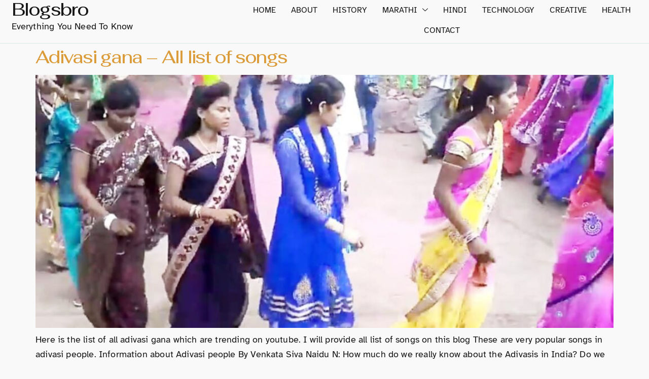

--- FILE ---
content_type: text/html; charset=utf-8
request_url: https://www.google.com/recaptcha/api2/aframe
body_size: 266
content:
<!DOCTYPE HTML><html><head><meta http-equiv="content-type" content="text/html; charset=UTF-8"></head><body><script nonce="MM_1uGP-9Dn-stCwhSJaQg">/** Anti-fraud and anti-abuse applications only. See google.com/recaptcha */ try{var clients={'sodar':'https://pagead2.googlesyndication.com/pagead/sodar?'};window.addEventListener("message",function(a){try{if(a.source===window.parent){var b=JSON.parse(a.data);var c=clients[b['id']];if(c){var d=document.createElement('img');d.src=c+b['params']+'&rc='+(localStorage.getItem("rc::a")?sessionStorage.getItem("rc::b"):"");window.document.body.appendChild(d);sessionStorage.setItem("rc::e",parseInt(sessionStorage.getItem("rc::e")||0)+1);localStorage.setItem("rc::h",'1768729321945');}}}catch(b){}});window.parent.postMessage("_grecaptcha_ready", "*");}catch(b){}</script></body></html>

--- FILE ---
content_type: text/css
request_url: https://blogsbro.com/wp-content/uploads/elementor/css/post-17537.css?ver=1767221108
body_size: 996
content:
.elementor-17537 .elementor-element.elementor-element-1d8b5c94{--display:flex;--flex-direction:row;--container-widget-width:calc( ( 1 - var( --container-widget-flex-grow ) ) * 100% );--container-widget-height:100%;--container-widget-flex-grow:1;--container-widget-align-self:stretch;--flex-wrap-mobile:wrap;--align-items:stretch;--gap:10px 10px;--row-gap:10px;--column-gap:10px;border-style:solid;--border-style:solid;border-width:0px 0px 1px 0px;--border-top-width:0px;--border-right-width:0px;--border-bottom-width:1px;--border-left-width:0px;border-color:var( --e-global-color-accent );--border-color:var( --e-global-color-accent );--padding-top:0px;--padding-bottom:0px;--padding-left:10px;--padding-right:10px;}.elementor-17537 .elementor-element.elementor-element-78f3821d{--display:flex;--justify-content:center;--padding-top:0px;--padding-bottom:0px;--padding-left:0px;--padding-right:0px;}.elementor-17537 .elementor-element.elementor-element-2f810ce{--display:flex;--justify-content:center;--padding-top:0px;--padding-bottom:0px;--padding-left:0px;--padding-right:0px;}.elementor-17537 .elementor-element.elementor-element-5c021f13 .elementskit-navbar-nav .elementskit-submenu-panel > li > a{background-color:var( --e-global-color-e777cd9 );font-family:var( --e-global-typography-784143b-font-family ), Sans-serif;font-size:var( --e-global-typography-784143b-font-size );font-weight:var( --e-global-typography-784143b-font-weight );text-transform:var( --e-global-typography-784143b-text-transform );line-height:var( --e-global-typography-784143b-line-height );letter-spacing:var( --e-global-typography-784143b-letter-spacing );padding:4px 20px 4px 20px;color:var( --e-global-color-text );border-style:solid;border-width:0px 0px 0px 0px;border-color:#F3F4FB;}.elementor-17537 .elementor-element.elementor-element-5c021f13 .elementskit-navbar-nav .elementskit-submenu-panel{background-color:var( --e-global-color-e777cd9 );border-style:none;border-radius:0px 0px 0px 0px;min-width:220px;box-shadow:0px 0px 30px 0px rgba(234.9609375, 234.9609375, 234.9609375, 0.5);}.elementor-17537 .elementor-element.elementor-element-5c021f13 .elementskit-menu-hamburger{background-color:var( --e-global-color-e632858 );float:right;border-style:solid;}.elementor-17537 .elementor-element.elementor-element-5c021f13 .elementskit-menu-hamburger:hover{background-color:var( --e-global-color-e632858 );}.elementor-17537 .elementor-element.elementor-element-5c021f13 .elementskit-menu-close{background-color:var( --e-global-color-e632858 );border-style:solid;border-color:var( --e-global-color-e777cd9 );color:var( --e-global-color-text );}.elementor-17537 .elementor-element.elementor-element-5c021f13 .elementskit-menu-container{height:80px;border-radius:0px 0px 0px 0px;}.elementor-17537 .elementor-element.elementor-element-5c021f13 .elementskit-navbar-nav > li > a{font-family:var( --e-global-typography-784143b-font-family ), Sans-serif;font-size:var( --e-global-typography-784143b-font-size );font-weight:var( --e-global-typography-784143b-font-weight );text-transform:var( --e-global-typography-784143b-text-transform );line-height:var( --e-global-typography-784143b-line-height );letter-spacing:var( --e-global-typography-784143b-letter-spacing );color:var( --e-global-color-text );padding:0px 0px 0px 30px;}.elementor-17537 .elementor-element.elementor-element-5c021f13 .elementskit-navbar-nav > li > a:hover{color:var( --e-global-color-primary );}.elementor-17537 .elementor-element.elementor-element-5c021f13 .elementskit-navbar-nav > li > a:focus{color:var( --e-global-color-primary );}.elementor-17537 .elementor-element.elementor-element-5c021f13 .elementskit-navbar-nav > li > a:active{color:var( --e-global-color-primary );}.elementor-17537 .elementor-element.elementor-element-5c021f13 .elementskit-navbar-nav > li:hover > a{color:var( --e-global-color-primary );}.elementor-17537 .elementor-element.elementor-element-5c021f13 .elementskit-navbar-nav > li:hover > a .elementskit-submenu-indicator{color:var( --e-global-color-primary );}.elementor-17537 .elementor-element.elementor-element-5c021f13 .elementskit-navbar-nav > li > a:hover .elementskit-submenu-indicator{color:var( --e-global-color-primary );}.elementor-17537 .elementor-element.elementor-element-5c021f13 .elementskit-navbar-nav > li > a:focus .elementskit-submenu-indicator{color:var( --e-global-color-primary );}.elementor-17537 .elementor-element.elementor-element-5c021f13 .elementskit-navbar-nav > li > a:active .elementskit-submenu-indicator{color:var( --e-global-color-primary );}.elementor-17537 .elementor-element.elementor-element-5c021f13 .elementskit-navbar-nav > li.current-menu-item > a{color:var( --e-global-color-primary );}.elementor-17537 .elementor-element.elementor-element-5c021f13 .elementskit-navbar-nav > li.current-menu-ancestor > a{color:var( --e-global-color-primary );}.elementor-17537 .elementor-element.elementor-element-5c021f13 .elementskit-navbar-nav > li.current-menu-ancestor > a .elementskit-submenu-indicator{color:var( --e-global-color-primary );}.elementor-17537 .elementor-element.elementor-element-5c021f13 .elementskit-navbar-nav > li{margin:0px 0px 0px 0px;}.elementor-17537 .elementor-element.elementor-element-5c021f13 .elementskit-navbar-nav > li > a .elementskit-submenu-indicator{color:var( --e-global-color-text );fill:var( --e-global-color-text );}.elementor-17537 .elementor-element.elementor-element-5c021f13 .elementskit-navbar-nav > li > a .ekit-submenu-indicator-icon{color:var( --e-global-color-text );fill:var( --e-global-color-text );}.elementor-17537 .elementor-element.elementor-element-5c021f13 .elementskit-navbar-nav-default .elementskit-dropdown-has>a .elementskit-submenu-indicator{margin:0px 0px 0px 10px;}.elementor-17537 .elementor-element.elementor-element-5c021f13 .elementskit-navbar-nav-default .elementskit-dropdown-has>a .ekit-submenu-indicator-icon{margin:0px 0px 0px 10px;}.elementor-17537 .elementor-element.elementor-element-5c021f13 .elementskit-navbar-nav .elementskit-submenu-panel > li > a:hover{color:var( --e-global-color-primary );}.elementor-17537 .elementor-element.elementor-element-5c021f13 .elementskit-navbar-nav .elementskit-submenu-panel > li > a:focus{color:var( --e-global-color-primary );}.elementor-17537 .elementor-element.elementor-element-5c021f13 .elementskit-navbar-nav .elementskit-submenu-panel > li > a:active{color:var( --e-global-color-primary );}.elementor-17537 .elementor-element.elementor-element-5c021f13 .elementskit-navbar-nav .elementskit-submenu-panel > li:hover > a{color:var( --e-global-color-primary );}.elementor-17537 .elementor-element.elementor-element-5c021f13 .elementskit-navbar-nav .elementskit-submenu-panel > li.current-menu-item > a{color:var( --e-global-color-primary );}.elementor-17537 .elementor-element.elementor-element-5c021f13 .elementskit-submenu-panel{padding:10px 5px 10px 5px;}.elementor-17537 .elementor-element.elementor-element-5c021f13 .elementskit-menu-hamburger .elementskit-menu-hamburger-icon{background-color:var( --e-global-color-text );}.elementor-17537 .elementor-element.elementor-element-5c021f13 .elementskit-menu-hamburger > .ekit-menu-icon{color:var( --e-global-color-text );}.elementor-17537 .elementor-element.elementor-element-5c021f13 .elementskit-menu-hamburger:hover .elementskit-menu-hamburger-icon{background-color:var( --e-global-color-primary );}.elementor-17537 .elementor-element.elementor-element-5c021f13 .elementskit-menu-hamburger:hover > .ekit-menu-icon{color:var( --e-global-color-primary );}.elementor-17537 .elementor-element.elementor-element-5c021f13 .elementskit-menu-close:hover{color:var( --e-global-color-primary );}.elementor-theme-builder-content-area{height:400px;}.elementor-location-header:before, .elementor-location-footer:before{content:"";display:table;clear:both;}@media(min-width:768px){.elementor-17537 .elementor-element.elementor-element-78f3821d{--width:35%;}.elementor-17537 .elementor-element.elementor-element-2f810ce{--width:65%;}}@media(max-width:1024px) and (min-width:768px){.elementor-17537 .elementor-element.elementor-element-78f3821d{--width:15%;}.elementor-17537 .elementor-element.elementor-element-2f810ce{--width:60%;}}@media(min-width:1600px){.elementor-17537 .elementor-element.elementor-element-5c021f13 .elementskit-navbar-nav > li > a{font-size:var( --e-global-typography-784143b-font-size );line-height:var( --e-global-typography-784143b-line-height );letter-spacing:var( --e-global-typography-784143b-letter-spacing );}.elementor-17537 .elementor-element.elementor-element-5c021f13 .elementskit-navbar-nav .elementskit-submenu-panel > li > a{font-size:var( --e-global-typography-784143b-font-size );line-height:var( --e-global-typography-784143b-line-height );letter-spacing:var( --e-global-typography-784143b-letter-spacing );}}@media(max-width:1024px){.elementor-17537 .elementor-element.elementor-element-1d8b5c94{--padding-top:0px;--padding-bottom:0px;--padding-left:20px;--padding-right:20px;}.elementor-17537 .elementor-element.elementor-element-78f3821d{--padding-top:0px;--padding-bottom:0px;--padding-left:0px;--padding-right:0px;}.elementor-17537 .elementor-element.elementor-element-2f810ce{--justify-content:center;}.elementor-17537 .elementor-element.elementor-element-5c021f13 > .elementor-widget-container{margin:0px 0px 0px 0px;}.elementor-17537 .elementor-element.elementor-element-5c021f13 .elementskit-menu-container{background-color:var( --e-global-color-e777cd9 );max-width:100%;border-radius:0px 0px 0px 0px;}.elementor-17537 .elementor-element.elementor-element-5c021f13 .elementskit-navbar-nav > li > a{font-size:var( --e-global-typography-784143b-font-size );line-height:var( --e-global-typography-784143b-line-height );letter-spacing:var( --e-global-typography-784143b-letter-spacing );color:var( --e-global-color-text );padding:20px 0px 10px 20px;}.elementor-17537 .elementor-element.elementor-element-5c021f13 .elementskit-navbar-nav > li > a:hover{color:var( --e-global-color-primary );}.elementor-17537 .elementor-element.elementor-element-5c021f13 .elementskit-navbar-nav > li > a:focus{color:var( --e-global-color-primary );}.elementor-17537 .elementor-element.elementor-element-5c021f13 .elementskit-navbar-nav > li > a:active{color:var( --e-global-color-primary );}.elementor-17537 .elementor-element.elementor-element-5c021f13 .elementskit-navbar-nav > li:hover > a{color:var( --e-global-color-primary );}.elementor-17537 .elementor-element.elementor-element-5c021f13 .elementskit-navbar-nav > li:hover > a .elementskit-submenu-indicator{color:var( --e-global-color-primary );}.elementor-17537 .elementor-element.elementor-element-5c021f13 .elementskit-navbar-nav > li > a:hover .elementskit-submenu-indicator{color:var( --e-global-color-primary );}.elementor-17537 .elementor-element.elementor-element-5c021f13 .elementskit-navbar-nav > li > a:focus .elementskit-submenu-indicator{color:var( --e-global-color-primary );}.elementor-17537 .elementor-element.elementor-element-5c021f13 .elementskit-navbar-nav > li > a:active .elementskit-submenu-indicator{color:var( --e-global-color-primary );}.elementor-17537 .elementor-element.elementor-element-5c021f13 .elementskit-navbar-nav > li.current-menu-item > a{color:var( --e-global-color-primary );}.elementor-17537 .elementor-element.elementor-element-5c021f13 .elementskit-navbar-nav > li.current-menu-ancestor > a{color:var( --e-global-color-primary );}.elementor-17537 .elementor-element.elementor-element-5c021f13 .elementskit-navbar-nav > li.current-menu-ancestor > a .elementskit-submenu-indicator{color:var( --e-global-color-primary );}.elementor-17537 .elementor-element.elementor-element-5c021f13 .elementskit-navbar-nav > li{margin:0px 0px 0px 0px;}.elementor-17537 .elementor-element.elementor-element-5c021f13 .elementskit-navbar-nav .elementskit-submenu-panel > li > a{font-size:var( --e-global-typography-784143b-font-size );line-height:var( --e-global-typography-784143b-line-height );letter-spacing:var( --e-global-typography-784143b-letter-spacing );padding:2px 20px 2px 20px;color:var( --e-global-color-text );}.elementor-17537 .elementor-element.elementor-element-5c021f13 .elementskit-navbar-nav .elementskit-submenu-panel > li > a:hover{color:var( --e-global-color-primary );}.elementor-17537 .elementor-element.elementor-element-5c021f13 .elementskit-navbar-nav .elementskit-submenu-panel > li > a:focus{color:var( --e-global-color-primary );}.elementor-17537 .elementor-element.elementor-element-5c021f13 .elementskit-navbar-nav .elementskit-submenu-panel > li > a:active{color:var( --e-global-color-primary );}.elementor-17537 .elementor-element.elementor-element-5c021f13 .elementskit-navbar-nav .elementskit-submenu-panel > li:hover > a{color:var( --e-global-color-primary );}.elementor-17537 .elementor-element.elementor-element-5c021f13 .elementskit-navbar-nav .elementskit-submenu-panel > li.current-menu-item > a{color:var( --e-global-color-primary );}.elementor-17537 .elementor-element.elementor-element-5c021f13 .elementskit-menu-hamburger{float:right;padding:8px 8px 8px 8px;width:45px;border-radius:0px;border-width:0px 0px 0px 0px;}.elementor-17537 .elementor-element.elementor-element-5c021f13 .elementskit-menu-hamburger > .ekit-menu-icon{font-size:18px;}.elementor-17537 .elementor-element.elementor-element-5c021f13 .elementskit-menu-close{padding:8px 8px 8px 8px;margin:12px 12px 12px 12px;width:45px;border-radius:4px;border-width:0px 0px 0px 0px;}.elementor-17537 .elementor-element.elementor-element-5c021f13 .elementskit-nav-logo > img{max-width:140px;}.elementor-17537 .elementor-element.elementor-element-5c021f13 .elementskit-nav-logo{margin:0px 0px 0px 0px;padding:20px 20px 20px 20px;}}@media(max-width:767px){.elementor-17537 .elementor-element.elementor-element-1d8b5c94{--flex-direction:row;--container-widget-width:calc( ( 1 - var( --container-widget-flex-grow ) ) * 100% );--container-widget-height:100%;--container-widget-flex-grow:1;--container-widget-align-self:stretch;--flex-wrap-mobile:wrap;--align-items:stretch;--gap:0px 0px;--row-gap:0px;--column-gap:0px;--padding-top:10px;--padding-bottom:10px;--padding-left:20px;--padding-right:20px;}.elementor-17537 .elementor-element.elementor-element-78f3821d{--width:50%;--padding-top:0px;--padding-bottom:0px;--padding-left:0px;--padding-right:0px;}.elementor-17537 .elementor-element.elementor-element-2f810ce{--width:50%;--padding-top:0px;--padding-bottom:0px;--padding-left:0px;--padding-right:0px;}.elementor-17537 .elementor-element.elementor-element-5c021f13 > .elementor-widget-container{margin:0px 0px 0px 0px;}.elementor-17537 .elementor-element.elementor-element-5c021f13 .elementskit-menu-container{background-color:var( --e-global-color-e777cd9 );max-width:70%;}.elementor-17537 .elementor-element.elementor-element-5c021f13 .elementskit-navbar-nav li a .ekit-menu-icon{padding:0px 0px 0px 0px;}.elementor-17537 .elementor-element.elementor-element-5c021f13 .elementskit-navbar-nav > li > a{font-size:var( --e-global-typography-784143b-font-size );line-height:var( --e-global-typography-784143b-line-height );letter-spacing:var( --e-global-typography-784143b-letter-spacing );color:var( --e-global-color-text );padding:5px 20px 5px 20px;}.elementor-17537 .elementor-element.elementor-element-5c021f13 .elementskit-navbar-nav > li > a:hover{color:var( --e-global-color-primary );}.elementor-17537 .elementor-element.elementor-element-5c021f13 .elementskit-navbar-nav > li > a:focus{color:var( --e-global-color-primary );}.elementor-17537 .elementor-element.elementor-element-5c021f13 .elementskit-navbar-nav > li > a:active{color:var( --e-global-color-primary );}.elementor-17537 .elementor-element.elementor-element-5c021f13 .elementskit-navbar-nav > li:hover > a{color:var( --e-global-color-primary );}.elementor-17537 .elementor-element.elementor-element-5c021f13 .elementskit-navbar-nav > li:hover > a .elementskit-submenu-indicator{color:var( --e-global-color-primary );}.elementor-17537 .elementor-element.elementor-element-5c021f13 .elementskit-navbar-nav > li > a:hover .elementskit-submenu-indicator{color:var( --e-global-color-primary );}.elementor-17537 .elementor-element.elementor-element-5c021f13 .elementskit-navbar-nav > li > a:focus .elementskit-submenu-indicator{color:var( --e-global-color-primary );}.elementor-17537 .elementor-element.elementor-element-5c021f13 .elementskit-navbar-nav > li > a:active .elementskit-submenu-indicator{color:var( --e-global-color-primary );}.elementor-17537 .elementor-element.elementor-element-5c021f13 .elementskit-navbar-nav > li.current-menu-item > a{color:var( --e-global-color-primary );}.elementor-17537 .elementor-element.elementor-element-5c021f13 .elementskit-navbar-nav > li.current-menu-ancestor > a{color:var( --e-global-color-primary );}.elementor-17537 .elementor-element.elementor-element-5c021f13 .elementskit-navbar-nav > li.current-menu-ancestor > a .elementskit-submenu-indicator{color:var( --e-global-color-primary );}.elementor-17537 .elementor-element.elementor-element-5c021f13 .elementskit-navbar-nav > li{margin:0px 0px 0px 0px;}.elementor-17537 .elementor-element.elementor-element-5c021f13 .elementskit-navbar-nav-default .elementskit-dropdown-has>a .elementskit-submenu-indicator{margin:0px 0px 0px 10px;}.elementor-17537 .elementor-element.elementor-element-5c021f13 .elementskit-navbar-nav-default .elementskit-dropdown-has>a .ekit-submenu-indicator-icon{margin:0px 0px 0px 10px;}.elementor-17537 .elementor-element.elementor-element-5c021f13 .elementskit-navbar-nav .elementskit-submenu-panel > li > a{font-size:var( --e-global-typography-784143b-font-size );line-height:var( --e-global-typography-784143b-line-height );letter-spacing:var( --e-global-typography-784143b-letter-spacing );color:var( --e-global-color-text );}.elementor-17537 .elementor-element.elementor-element-5c021f13 .elementskit-navbar-nav .elementskit-submenu-panel > li > a:hover{color:var( --e-global-color-primary );}.elementor-17537 .elementor-element.elementor-element-5c021f13 .elementskit-navbar-nav .elementskit-submenu-panel > li > a:focus{color:var( --e-global-color-primary );}.elementor-17537 .elementor-element.elementor-element-5c021f13 .elementskit-navbar-nav .elementskit-submenu-panel > li > a:active{color:var( --e-global-color-primary );}.elementor-17537 .elementor-element.elementor-element-5c021f13 .elementskit-navbar-nav .elementskit-submenu-panel > li:hover > a{color:var( --e-global-color-primary );}.elementor-17537 .elementor-element.elementor-element-5c021f13 .elementskit-navbar-nav .elementskit-submenu-panel > li.current-menu-item > a{color:var( --e-global-color-primary );}.elementor-17537 .elementor-element.elementor-element-5c021f13 .elementskit-submenu-panel{padding:10px 20px 10px 20px;}.elementor-17537 .elementor-element.elementor-element-5c021f13 .elementskit-navbar-nav .elementskit-submenu-panel{border-radius:0px 0px 0px 0px;}.elementor-17537 .elementor-element.elementor-element-5c021f13 .elementskit-menu-hamburger{border-width:0px 0px 0px 0px;}.elementor-17537 .elementor-element.elementor-element-5c021f13 .elementskit-nav-logo > img{max-width:60px;}.elementor-17537 .elementor-element.elementor-element-5c021f13 .elementskit-nav-logo{margin:0px 0px 0px 0px;padding:20px 20px 20px 20px;}}